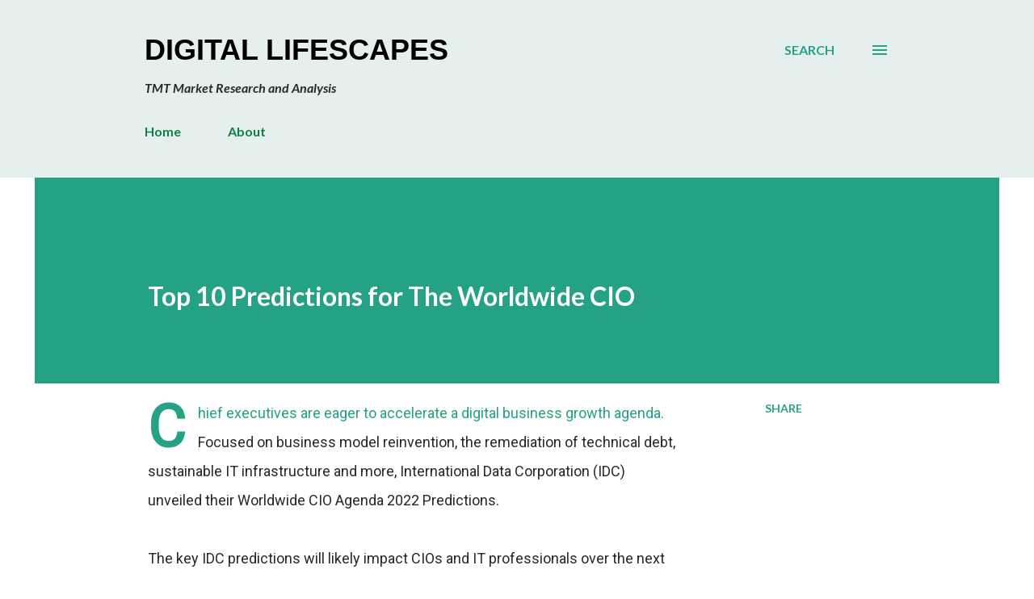

--- FILE ---
content_type: text/html; charset=utf-8
request_url: https://www.google.com/recaptcha/api2/aframe
body_size: 266
content:
<!DOCTYPE HTML><html><head><meta http-equiv="content-type" content="text/html; charset=UTF-8"></head><body><script nonce="Rux3o5h6olWAXqn3pUtmQg">/** Anti-fraud and anti-abuse applications only. See google.com/recaptcha */ try{var clients={'sodar':'https://pagead2.googlesyndication.com/pagead/sodar?'};window.addEventListener("message",function(a){try{if(a.source===window.parent){var b=JSON.parse(a.data);var c=clients[b['id']];if(c){var d=document.createElement('img');d.src=c+b['params']+'&rc='+(localStorage.getItem("rc::a")?sessionStorage.getItem("rc::b"):"");window.document.body.appendChild(d);sessionStorage.setItem("rc::e",parseInt(sessionStorage.getItem("rc::e")||0)+1);localStorage.setItem("rc::h",'1769236914533');}}}catch(b){}});window.parent.postMessage("_grecaptcha_ready", "*");}catch(b){}</script></body></html>